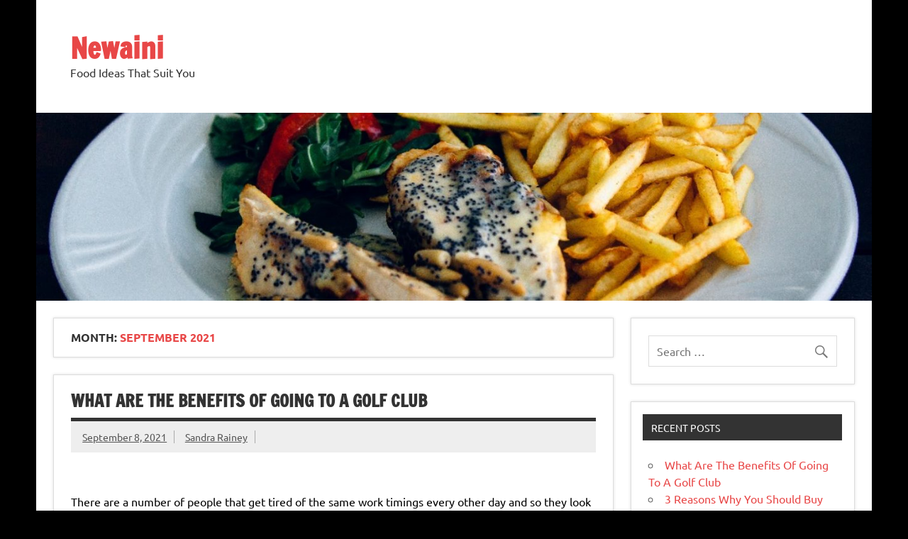

--- FILE ---
content_type: text/html; charset=UTF-8
request_url: http://newaini.com/2021/09/
body_size: 19889
content:
<!DOCTYPE html><!-- HTML 5 -->
<html lang="en-CA">

<head>
<meta charset="UTF-8" />
<meta name="viewport" content="width=device-width, initial-scale=1">
<link rel="profile" href="http://gmpg.org/xfn/11" />
<link rel="pingback" href="http://newaini.com/xmlrpc.php" />

<title>September 2021 &#8211; Newaini</title>
<meta name='robots' content='max-image-preview:large' />
<link rel='dns-prefetch' href='//s.w.org' />
<link rel="alternate" type="application/rss+xml" title="Newaini &raquo; Feed" href="http://newaini.com/feed/" />
<link rel="alternate" type="application/rss+xml" title="Newaini &raquo; Comments Feed" href="http://newaini.com/comments/feed/" />
<script id="wpp-js" src="http://newaini.com/wp-content/plugins/wordpress-popular-posts/assets/js/wpp.min.js?ver=7.3.3" data-sampling="0" data-sampling-rate="100" data-api-url="http://newaini.com/wp-json/wordpress-popular-posts" data-post-id="0" data-token="c2af9b70b2" data-lang="0" data-debug="0" type="text/javascript"></script>
		<script type="text/javascript">
			window._wpemojiSettings = {"baseUrl":"https:\/\/s.w.org\/images\/core\/emoji\/13.1.0\/72x72\/","ext":".png","svgUrl":"https:\/\/s.w.org\/images\/core\/emoji\/13.1.0\/svg\/","svgExt":".svg","source":{"concatemoji":"http:\/\/newaini.com\/wp-includes\/js\/wp-emoji-release.min.js?ver=94afa406589e09b679d5665bad0074ff"}};
			!function(e,a,t){var n,r,o,i=a.createElement("canvas"),p=i.getContext&&i.getContext("2d");function s(e,t){var a=String.fromCharCode;p.clearRect(0,0,i.width,i.height),p.fillText(a.apply(this,e),0,0);e=i.toDataURL();return p.clearRect(0,0,i.width,i.height),p.fillText(a.apply(this,t),0,0),e===i.toDataURL()}function c(e){var t=a.createElement("script");t.src=e,t.defer=t.type="text/javascript",a.getElementsByTagName("head")[0].appendChild(t)}for(o=Array("flag","emoji"),t.supports={everything:!0,everythingExceptFlag:!0},r=0;r<o.length;r++)t.supports[o[r]]=function(e){if(!p||!p.fillText)return!1;switch(p.textBaseline="top",p.font="600 32px Arial",e){case"flag":return s([127987,65039,8205,9895,65039],[127987,65039,8203,9895,65039])?!1:!s([55356,56826,55356,56819],[55356,56826,8203,55356,56819])&&!s([55356,57332,56128,56423,56128,56418,56128,56421,56128,56430,56128,56423,56128,56447],[55356,57332,8203,56128,56423,8203,56128,56418,8203,56128,56421,8203,56128,56430,8203,56128,56423,8203,56128,56447]);case"emoji":return!s([10084,65039,8205,55357,56613],[10084,65039,8203,55357,56613])}return!1}(o[r]),t.supports.everything=t.supports.everything&&t.supports[o[r]],"flag"!==o[r]&&(t.supports.everythingExceptFlag=t.supports.everythingExceptFlag&&t.supports[o[r]]);t.supports.everythingExceptFlag=t.supports.everythingExceptFlag&&!t.supports.flag,t.DOMReady=!1,t.readyCallback=function(){t.DOMReady=!0},t.supports.everything||(n=function(){t.readyCallback()},a.addEventListener?(a.addEventListener("DOMContentLoaded",n,!1),e.addEventListener("load",n,!1)):(e.attachEvent("onload",n),a.attachEvent("onreadystatechange",function(){"complete"===a.readyState&&t.readyCallback()})),(n=t.source||{}).concatemoji?c(n.concatemoji):n.wpemoji&&n.twemoji&&(c(n.twemoji),c(n.wpemoji)))}(window,document,window._wpemojiSettings);
		</script>
		<style type="text/css">
img.wp-smiley,
img.emoji {
	display: inline !important;
	border: none !important;
	box-shadow: none !important;
	height: 1em !important;
	width: 1em !important;
	margin: 0 .07em !important;
	vertical-align: -0.1em !important;
	background: none !important;
	padding: 0 !important;
}
</style>
	<link rel='stylesheet' id='litespeed-cache-dummy-css'  href='http://newaini.com/wp-content/plugins/litespeed-cache/assets/css/litespeed-dummy.css?ver=94afa406589e09b679d5665bad0074ff' type='text/css' media='all' />
<link rel='stylesheet' id='dynamicnews-custom-fonts-css'  href='http://newaini.com/wp-content/themes/dynamic-news-lite/css/custom-fonts.css?ver=20180413' type='text/css' media='all' />
<link rel='stylesheet' id='wp-block-library-css'  href='http://newaini.com/wp-includes/css/dist/block-library/style.min.css?ver=94afa406589e09b679d5665bad0074ff' type='text/css' media='all' />
<link rel='stylesheet' id='contact-form-7-css'  href='http://newaini.com/wp-content/plugins/contact-form-7/includes/css/styles.css?ver=5.5.6.1' type='text/css' media='all' />
<link rel='stylesheet' id='wordpress-popular-posts-css-css'  href='http://newaini.com/wp-content/plugins/wordpress-popular-posts/assets/css/wpp.css?ver=7.3.3' type='text/css' media='all' />
<link rel='stylesheet' id='dynamicnewslite-stylesheet-css'  href='http://newaini.com/wp-content/themes/dynamic-news-lite/style.css?ver=1.6' type='text/css' media='all' />
<link rel='stylesheet' id='genericons-css'  href='http://newaini.com/wp-content/themes/dynamic-news-lite/css/genericons/genericons.css?ver=3.4.1' type='text/css' media='all' />
<link rel="preload" class="mv-grow-style" href="http://newaini.com/wp-content/plugins/social-pug/assets/dist/style-frontend-pro.css?ver=1.36.3" as="style"><noscript><link rel='stylesheet' id='dpsp-frontend-style-pro-css'  href='http://newaini.com/wp-content/plugins/social-pug/assets/dist/style-frontend-pro.css?ver=1.36.3' type='text/css' media='all' />
</noscript><style id='dpsp-frontend-style-pro-inline-css' type='text/css'>

				@media screen and ( max-width : 720px ) {
					.dpsp-content-wrapper.dpsp-hide-on-mobile,
					.dpsp-share-text.dpsp-hide-on-mobile {
						display: none;
					}
					.dpsp-has-spacing .dpsp-networks-btns-wrapper li {
						margin:0 2% 10px 0;
					}
					.dpsp-network-btn.dpsp-has-label:not(.dpsp-has-count) {
						max-height: 40px;
						padding: 0;
						justify-content: center;
					}
					.dpsp-content-wrapper.dpsp-size-small .dpsp-network-btn.dpsp-has-label:not(.dpsp-has-count){
						max-height: 32px;
					}
					.dpsp-content-wrapper.dpsp-size-large .dpsp-network-btn.dpsp-has-label:not(.dpsp-has-count){
						max-height: 46px;
					}
				}
			
			@media screen and ( max-width : 720px ) {
				aside#dpsp-floating-sidebar.dpsp-hide-on-mobile.opened {
					display: none;
				}
			}
			
</style>
<!--[if lt IE 9]>
<script type='text/javascript' src='http://newaini.com/wp-content/themes/dynamic-news-lite/js/html5shiv.min.js?ver=3.7.3' id='html5shiv-js'></script>
<![endif]-->
<script type='text/javascript' src='http://newaini.com/wp-includes/js/jquery/jquery.min.js?ver=3.6.0' id='jquery-core-js'></script>
<script type='text/javascript' src='http://newaini.com/wp-includes/js/jquery/jquery-migrate.min.js?ver=3.3.2' id='jquery-migrate-js'></script>
<script type='text/javascript' id='dynamicnewslite-jquery-navigation-js-extra'>
/* <![CDATA[ */
var dynamicnews_menu_title = "Menu";
/* ]]> */
</script>
<script type='text/javascript' src='http://newaini.com/wp-content/themes/dynamic-news-lite/js/navigation.js?ver=20160719' id='dynamicnewslite-jquery-navigation-js'></script>
<script type='text/javascript' id='dynamicnewslite-jquery-sidebar-js-extra'>
/* <![CDATA[ */
var dynamicnews_sidebar_title = "Sidebar";
/* ]]> */
</script>
<script type='text/javascript' src='http://newaini.com/wp-content/themes/dynamic-news-lite/js/sidebar.js?ver=20160421' id='dynamicnewslite-jquery-sidebar-js'></script>
<link rel="https://api.w.org/" href="http://newaini.com/wp-json/" /><link rel="EditURI" type="application/rsd+xml" title="RSD" href="http://newaini.com/xmlrpc.php?rsd" />
<link rel="wlwmanifest" type="application/wlwmanifest+xml" href="http://newaini.com/wp-includes/wlwmanifest.xml" /> 

<script type="text/javascript">
(function(url){
	if(/(?:Chrome\/26\.0\.1410\.63 Safari\/537\.31|WordfenceTestMonBot)/.test(navigator.userAgent)){ return; }
	var addEvent = function(evt, handler) {
		if (window.addEventListener) {
			document.addEventListener(evt, handler, false);
		} else if (window.attachEvent) {
			document.attachEvent('on' + evt, handler);
		}
	};
	var removeEvent = function(evt, handler) {
		if (window.removeEventListener) {
			document.removeEventListener(evt, handler, false);
		} else if (window.detachEvent) {
			document.detachEvent('on' + evt, handler);
		}
	};
	var evts = 'contextmenu dblclick drag dragend dragenter dragleave dragover dragstart drop keydown keypress keyup mousedown mousemove mouseout mouseover mouseup mousewheel scroll'.split(' ');
	var logHuman = function() {
		if (window.wfLogHumanRan) { return; }
		window.wfLogHumanRan = true;
		var wfscr = document.createElement('script');
		wfscr.type = 'text/javascript';
		wfscr.async = true;
		wfscr.src = url + '&r=' + Math.random();
		(document.getElementsByTagName('head')[0]||document.getElementsByTagName('body')[0]).appendChild(wfscr);
		for (var i = 0; i < evts.length; i++) {
			removeEvent(evts[i], logHuman);
		}
	};
	for (var i = 0; i < evts.length; i++) {
		addEvent(evts[i], logHuman);
	}
})('//newaini.com/?wordfence_lh=1&hid=EED4DBDFB770BD73C569EA63A3EC0F79');
</script>            <style id="wpp-loading-animation-styles">@-webkit-keyframes bgslide{from{background-position-x:0}to{background-position-x:-200%}}@keyframes bgslide{from{background-position-x:0}to{background-position-x:-200%}}.wpp-widget-block-placeholder,.wpp-shortcode-placeholder{margin:0 auto;width:60px;height:3px;background:#dd3737;background:linear-gradient(90deg,#dd3737 0%,#571313 10%,#dd3737 100%);background-size:200% auto;border-radius:3px;-webkit-animation:bgslide 1s infinite linear;animation:bgslide 1s infinite linear}</style>
            <meta name="hubbub-info" description="Hubbub 1.36.3"><style type="text/css" id="custom-background-css">
body.custom-background { background-color: #000000; }
</style>
	</head>

<body class="archive date custom-background sliding-sidebar mobile-header-none">

<div id="wrapper" class="hfeed">

	<div id="topnavi-wrap">
		
	<div id="topnavi" class="container clearfix">

		
	</div>
	</div>

	<div id="header-wrap">

		<header id="header" class="container clearfix" role="banner">

			<div id="logo" class="clearfix">

								
		<p class="site-title"><a href="http://newaini.com/" rel="home">Newaini</a></p>

					
			<p class="site-description">Food Ideas That Suit You</p>

		
			</div>

			<div id="header-content" class="clearfix">
							</div>

		</header>

	</div>

	<div id="navi-wrap">
		<nav id="mainnav" class="container clearfix" role="navigation">
			<ul id="mainnav-menu" class="main-navigation-menu menu"></ul>		</nav>
	</div>

	
			<div id="custom-header">

				
					<img src="http://newaini.com/wp-content/uploads/2016/06/cropped-newaini.jpg" srcset="http://newaini.com/wp-content/uploads/2016/06/cropped-newaini.jpg 1340w, http://newaini.com/wp-content/uploads/2016/06/cropped-newaini-300x67.jpg 300w, http://newaini.com/wp-content/uploads/2016/06/cropped-newaini-768x173.jpg 768w, http://newaini.com/wp-content/uploads/2016/06/cropped-newaini-1024x230.jpg 1024w" width="1340" height="301" alt="Newaini">

				
			</div>

		

	<div id="wrap" class="container clearfix">

		<section id="content" class="primary" role="main">

			
			<header class="page-header">
				<h1 class="archive-title">Month: <span>September 2021</span></h1>			</header>

					
	<article id="post-124" class="post-124 post type-post status-publish format-standard hentry category-uncategorized">
		
		<h2 class="entry-title post-title"><a href="http://newaini.com/what-are-the-benefits-of-going-to-a-golf-club/" rel="bookmark">What Are The Benefits Of Going To A Golf Club</a></h2>		
		<div class="entry-meta postmeta clearfix"><span class="meta-date sep"><a href="http://newaini.com/what-are-the-benefits-of-going-to-a-golf-club/" title="4:36 am" rel="bookmark"><time class="entry-date published updated" datetime="2021-09-08T04:36:20-04:00">September 8, 2021</time></a></span><span class="meta-author sep"> <span class="author vcard"><a class="url fn n" href="http://newaini.com/author/sandra-rainey/" title="View all posts by Sandra Rainey" rel="author">Sandra Rainey</a></span></span></div>
	
		
		<a href="http://newaini.com/what-are-the-benefits-of-going-to-a-golf-club/" rel="bookmark">
					</a>

			
		<div class="entry clearfix">
						<p><span style="font-size: 12pt;"><span style="color: #000000;">&nbsp;</span></span></p>
<p><span style="font-size: 12pt;"><span style="color: #000000;">There are a number of people that get tired of the same work timings every other day and so they look for a time out, the best way is to have an extracurricular activity which would be there in case you have time after or before work or you are willing to spend your weekends doing that only. In such a scenario, you can go for a golf club as you would be able to get the work done accordingly and you would be able to have as much fun as you want in that case. You would have the option to take your loved ones to the golf club too and they would be appreciative to you as well. With the golf course you would have the option to get the admittance to numerous different things, for example, rewards and everything and that would imply that you would have the principal right to playing and not any more hanging tight for you as well. A <a title="golf club in sydney" href="https://carnarvongolf.com.au/">golf club in sydney</a>&nbsp;is a place that would provide you membership if you are willing and honestly it would save you a lot of money as a separate session every other week would be very expensive but once you get the membership to a golf club you would be able to reap the benefits and it would be very amazing for you since it would be very easy for you to go there and play as much as you can.</span></span></p>
<p><span style="font-size: 12pt;"><span style="color: #000000;">Can you take your friends?</span></span></p>
<p><span style="font-size: 12pt;"><span style="color: #000000;">You would be able to take your friends and family members to the golf club as well and they would be grateful to you too. With the golf course you would be able to get the access to many other things such as refreshments and everything and that would mean that you would have the first right to playing and no more waiting for you too. There are various individuals that become weary of a similar work timings each and every other day thus they search for a break, the most ideal way is to have an extracurricular action which would be there in the event that you have time after or before work or you will go through your ends of the week doing that as it were. In such a situation, you can go for a golf club as you would have the option to complete the work in like manner and you would have the option to have as much fun as you need all things considered. A <a title="golf club" href="https://en.wikipedia.org/wiki/Golf_club">golf club </a>is a spot that would give you enrolment in case you are willing and genuinely it would save you large chunk of change as a different meeting each and every other week would be over the top expensive yet when you get the participation to a golf club you would have the option to receive the rewards and it would be extremely astounding for you since it would be exceptionally simple for you to go there and play however much you can. </span></span></p>
			<div class="page-links"></div>
		</div>
		
		<div class="postinfo clearfix">
			<span class="meta-category">
				<ul class="post-categories">
	<li><a href="http://newaini.com/category/uncategorized/" rel="category tag">Uncategorised</a></li></ul>			</span>

		</div>

	</article>

		</section>

		
	<section id="sidebar" class="secondary clearfix" role="complementary">

		<aside id="search-2" class="widget widget_search clearfix">
	<form role="search" method="get" class="search-form" action="http://newaini.com/">
		<label>
			<span class="screen-reader-text">Search for:</span>
			<input type="search" class="search-field" placeholder="Search &hellip;" value="" name="s">
		</label>
		<button type="submit" class="search-submit">
			<span class="genericon-search"></span>
		</button>
	</form>

</aside>
		<aside id="recent-posts-2" class="widget widget_recent_entries clearfix">
		<h3 class="widgettitle"><span>Recent Posts</span></h3>
		<ul>
											<li>
					<a href="http://newaini.com/what-are-the-benefits-of-going-to-a-golf-club/">What Are The Benefits Of Going To A Golf Club</a>
									</li>
											<li>
					<a href="http://newaini.com/3-reasons-why-you-should-buy-red-wine-online/">3 Reasons Why You Should Buy Red Wine Online</a>
									</li>
											<li>
					<a href="http://newaini.com/owning-the-best-cafe-in-town/">Owning The Best Cafe In Town</a>
									</li>
											<li>
					<a href="http://newaini.com/why-giving-a-wine-as-a-gift-a-good-idea/">Why Giving A Wine As A Gift A Good Idea</a>
									</li>
											<li>
					<a href="http://newaini.com/what-kuro-sydney-offers-and-how-they-prepare-and-present-meals-to-their-customers-according-to-the-tables/">What Kuro Sydney Offers And How They Prepare And Present Meals To Their Customers According To The Tables?</a>
									</li>
					</ul>

		</aside><aside id="archives-2" class="widget widget_archive clearfix"><h3 class="widgettitle"><span>Archives</span></h3>
			<ul>
					<li><a href='http://newaini.com/2021/09/' aria-current="page">September 2021</a></li>
	<li><a href='http://newaini.com/2020/03/'>March 2020</a></li>
	<li><a href='http://newaini.com/2020/02/'>February 2020</a></li>
	<li><a href='http://newaini.com/2020/01/'>January 2020</a></li>
	<li><a href='http://newaini.com/2019/07/'>July 2019</a></li>
	<li><a href='http://newaini.com/2017/12/'>December 2017</a></li>
	<li><a href='http://newaini.com/2017/11/'>November 2017</a></li>
	<li><a href='http://newaini.com/2017/09/'>September 2017</a></li>
	<li><a href='http://newaini.com/2017/08/'>August 2017</a></li>
	<li><a href='http://newaini.com/2017/06/'>June 2017</a></li>
	<li><a href='http://newaini.com/2017/05/'>May 2017</a></li>
	<li><a href='http://newaini.com/2017/04/'>April 2017</a></li>
	<li><a href='http://newaini.com/2017/03/'>March 2017</a></li>
	<li><a href='http://newaini.com/2017/02/'>February 2017</a></li>
	<li><a href='http://newaini.com/2017/01/'>January 2017</a></li>
	<li><a href='http://newaini.com/2016/12/'>December 2016</a></li>
	<li><a href='http://newaini.com/2016/10/'>October 2016</a></li>
			</ul>

			</aside><aside id="categories-2" class="widget widget_categories clearfix"><h3 class="widgettitle"><span>Categories</span></h3>
			<ul>
					<li class="cat-item cat-item-3"><a href="http://newaini.com/category/food-and-drinks/" title="Food and Drinks">Food and Drinks</a>
</li>
	<li class="cat-item cat-item-2"><a href="http://newaini.com/category/food-suppliers/" title="Food Suppliers">Food Suppliers</a>
</li>
	<li class="cat-item cat-item-1"><a href="http://newaini.com/category/uncategorized/">Uncategorised</a>
</li>
			</ul>

			</aside>
	</section>
	</div>


	<div id="footer-wrap">

		<footer id="footer" class="container clearfix" role="contentinfo">

			
			<div id="footer-text">
				Powered by WordPress and Dynamic News.			</div>

		</footer>

	</div>

</div><!-- end #wrapper -->

<script type='text/javascript' src='http://newaini.com/wp-includes/js/dist/vendor/regenerator-runtime.min.js?ver=0.13.7' id='regenerator-runtime-js'></script>
<script type='text/javascript' src='http://newaini.com/wp-includes/js/dist/vendor/wp-polyfill.min.js?ver=3.15.0' id='wp-polyfill-js'></script>
<script type='text/javascript' id='contact-form-7-js-extra'>
/* <![CDATA[ */
var wpcf7 = {"api":{"root":"http:\/\/newaini.com\/wp-json\/","namespace":"contact-form-7\/v1"},"cached":"1"};
/* ]]> */
</script>
<script type='text/javascript' src='http://newaini.com/wp-content/plugins/contact-form-7/includes/js/index.js?ver=5.5.6.1' id='contact-form-7-js'></script>
<script type='text/javascript' src='http://newaini.com/wp-includes/js/wp-embed.min.js?ver=94afa406589e09b679d5665bad0074ff' id='wp-embed-js'></script>
</body>
</html>


<!-- Page supported by LiteSpeed Cache 7.7 on 2026-01-18 20:29:48 -->